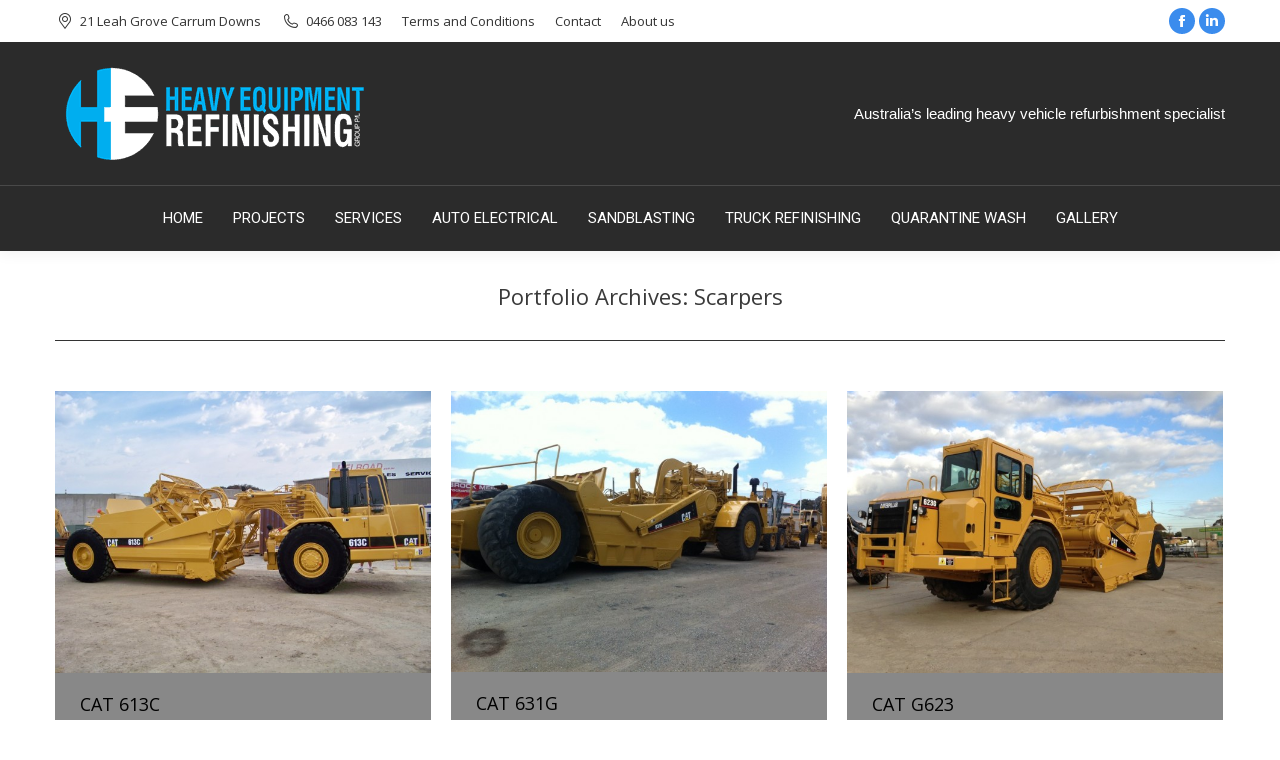

--- FILE ---
content_type: text/html; charset=UTF-8
request_url: https://www.herefinishing.com.au/project-category/scarpers/
body_size: 13313
content:
<!DOCTYPE html>
<!--[if !(IE 6) | !(IE 7) | !(IE 8)  ]><!--><html
lang=en-US class=no-js>
<!--<![endif]--><head><meta
charset="UTF-8"><meta
name="viewport" content="width=device-width, initial-scale=1, maximum-scale=1, user-scalable=0"><meta
name="theme-color" content="#3b8ced"><link
rel=profile href=https://gmpg.org/xfn/11><meta
name='robots' content='index, follow, max-image-preview:large, max-snippet:-1, max-video-preview:-1'><title>Scarpers Archives - Heavy Equipment Refinishing</title><link
rel=canonical href=https://www.herefinishing.com.au/project-category/scarpers/ ><meta
property="og:locale" content="en_US"><meta
property="og:type" content="article"><meta
property="og:title" content="Scarpers Archives - Heavy Equipment Refinishing"><meta
property="og:url" content="https://www.herefinishing.com.au/project-category/scarpers/"><meta
property="og:site_name" content="Heavy Equipment Refinishing"><meta
name="twitter:card" content="summary_large_image"> <script type=application/ld+json class=yoast-schema-graph>{"@context":"https://schema.org","@graph":[{"@type":"CollectionPage","@id":"https://www.herefinishing.com.au/project-category/scarpers/","url":"https://www.herefinishing.com.au/project-category/scarpers/","name":"Scarpers Archives - Heavy Equipment Refinishing","isPartOf":{"@id":"https://www.herefinishing.com.au/#website"},"primaryImageOfPage":{"@id":"https://www.herefinishing.com.au/project-category/scarpers/#primaryimage"},"image":{"@id":"https://www.herefinishing.com.au/project-category/scarpers/#primaryimage"},"thumbnailUrl":"https://www.herefinishing.com.au/wp-content/uploads/2014/06/006.jpg","breadcrumb":{"@id":"https://www.herefinishing.com.au/project-category/scarpers/#breadcrumb"},"inLanguage":"en-US"},{"@type":"ImageObject","inLanguage":"en-US","@id":"https://www.herefinishing.com.au/project-category/scarpers/#primaryimage","url":"https://www.herefinishing.com.au/wp-content/uploads/2014/06/006.jpg","contentUrl":"https://www.herefinishing.com.au/wp-content/uploads/2014/06/006.jpg","width":1024,"height":768},{"@type":"BreadcrumbList","@id":"https://www.herefinishing.com.au/project-category/scarpers/#breadcrumb","itemListElement":[{"@type":"ListItem","position":1,"name":"Home","item":"https://www.herefinishing.com.au/"},{"@type":"ListItem","position":2,"name":"Scarpers"}]},{"@type":"WebSite","@id":"https://www.herefinishing.com.au/#website","url":"https://www.herefinishing.com.au/","name":"Heavy Equipment Refinishing","description":"Specialising in all earthmoving equipment &amp; trucks","publisher":{"@id":"https://www.herefinishing.com.au/#organization"},"potentialAction":[{"@type":"SearchAction","target":{"@type":"EntryPoint","urlTemplate":"https://www.herefinishing.com.au/?s={search_term_string}"},"query-input":{"@type":"PropertyValueSpecification","valueRequired":true,"valueName":"search_term_string"}}],"inLanguage":"en-US"},{"@type":"Organization","@id":"https://www.herefinishing.com.au/#organization","name":"Heavy Equipment Refinishing Group Pty Ltd","url":"https://www.herefinishing.com.au/","logo":{"@type":"ImageObject","inLanguage":"en-US","@id":"https://www.herefinishing.com.au/#/schema/logo/image/","url":"https://www.herefinishing.com.au/wp-content/uploads/2014/06/HeavyEquipmentLands_PMSWhitewebfooter.png","contentUrl":"https://www.herefinishing.com.au/wp-content/uploads/2014/06/HeavyEquipmentLands_PMSWhitewebfooter.png","width":259,"height":80,"caption":"Heavy Equipment Refinishing Group Pty Ltd"},"image":{"@id":"https://www.herefinishing.com.au/#/schema/logo/image/"},"sameAs":["https://www.facebook.com/heavyequipmentrefinishing","http://au.linkedin.com/pub/dale-hocking/91/b5b/a93"]}]}</script> <link
rel=dns-prefetch href=//maps.googleapis.com><link
rel=dns-prefetch href=//fonts.googleapis.com><link
rel=alternate type=application/rss+xml title="Heavy Equipment Refinishing &raquo; Feed" href=https://www.herefinishing.com.au/feed/ ><link
rel=alternate type=application/rss+xml title="Heavy Equipment Refinishing &raquo; Comments Feed" href=https://www.herefinishing.com.au/comments/feed/ ><link
rel=alternate type=application/rss+xml title="Heavy Equipment Refinishing &raquo; Scarpers Portfolio Category Feed" href=https://www.herefinishing.com.au/project-category/scarpers/feed/ ><style id=wp-img-auto-sizes-contain-inline-css>img:is([sizes=auto i],[sizes^="auto," i]){contain-intrinsic-size:3000px 1500px}
/*# sourceURL=wp-img-auto-sizes-contain-inline-css */</style><style id=wp-emoji-styles-inline-css>img.wp-smiley, img.emoji {
		display: inline !important;
		border: none !important;
		box-shadow: none !important;
		height: 1em !important;
		width: 1em !important;
		margin: 0 0.07em !important;
		vertical-align: -0.1em !important;
		background: none !important;
		padding: 0 !important;
	}
/*# sourceURL=wp-emoji-styles-inline-css */</style><style id=wp-block-library-inline-css>/*<![CDATA[*/:root{--wp-block-synced-color:#7a00df;--wp-block-synced-color--rgb:122,0,223;--wp-bound-block-color:var(--wp-block-synced-color);--wp-editor-canvas-background:#ddd;--wp-admin-theme-color:#007cba;--wp-admin-theme-color--rgb:0,124,186;--wp-admin-theme-color-darker-10:#006ba1;--wp-admin-theme-color-darker-10--rgb:0,107,160.5;--wp-admin-theme-color-darker-20:#005a87;--wp-admin-theme-color-darker-20--rgb:0,90,135;--wp-admin-border-width-focus:2px}@media (min-resolution:192dpi){:root{--wp-admin-border-width-focus:1.5px}}.wp-element-button{cursor:pointer}:root .has-very-light-gray-background-color{background-color:#eee}:root .has-very-dark-gray-background-color{background-color:#313131}:root .has-very-light-gray-color{color:#eee}:root .has-very-dark-gray-color{color:#313131}:root .has-vivid-green-cyan-to-vivid-cyan-blue-gradient-background{background:linear-gradient(135deg,#00d084,#0693e3)}:root .has-purple-crush-gradient-background{background:linear-gradient(135deg,#34e2e4,#4721fb 50%,#ab1dfe)}:root .has-hazy-dawn-gradient-background{background:linear-gradient(135deg,#faaca8,#dad0ec)}:root .has-subdued-olive-gradient-background{background:linear-gradient(135deg,#fafae1,#67a671)}:root .has-atomic-cream-gradient-background{background:linear-gradient(135deg,#fdd79a,#004a59)}:root .has-nightshade-gradient-background{background:linear-gradient(135deg,#330968,#31cdcf)}:root .has-midnight-gradient-background{background:linear-gradient(135deg,#020381,#2874fc)}:root{--wp--preset--font-size--normal:16px;--wp--preset--font-size--huge:42px}.has-regular-font-size{font-size:1em}.has-larger-font-size{font-size:2.625em}.has-normal-font-size{font-size:var(--wp--preset--font-size--normal)}.has-huge-font-size{font-size:var(--wp--preset--font-size--huge)}.has-text-align-center{text-align:center}.has-text-align-left{text-align:left}.has-text-align-right{text-align:right}.has-fit-text{white-space:nowrap!important}#end-resizable-editor-section{display:none}.aligncenter{clear:both}.items-justified-left{justify-content:flex-start}.items-justified-center{justify-content:center}.items-justified-right{justify-content:flex-end}.items-justified-space-between{justify-content:space-between}.screen-reader-text{border:0;clip-path:inset(50%);height:1px;margin:-1px;overflow:hidden;padding:0;position:absolute;width:1px;word-wrap:normal!important}.screen-reader-text:focus{background-color:#ddd;clip-path:none;color:#444;display:block;font-size:1em;height:auto;left:5px;line-height:normal;padding:15px 23px 14px;text-decoration:none;top:5px;width:auto;z-index:100000}html :where(.has-border-color){border-style:solid}html :where([style*=border-top-color]){border-top-style:solid}html :where([style*=border-right-color]){border-right-style:solid}html :where([style*=border-bottom-color]){border-bottom-style:solid}html :where([style*=border-left-color]){border-left-style:solid}html :where([style*=border-width]){border-style:solid}html :where([style*=border-top-width]){border-top-style:solid}html :where([style*=border-right-width]){border-right-style:solid}html :where([style*=border-bottom-width]){border-bottom-style:solid}html :where([style*=border-left-width]){border-left-style:solid}html :where(img[class*=wp-image-]){height:auto;max-width:100%}:where(figure){margin:0 0 1em}html :where(.is-position-sticky){--wp-admin--admin-bar--position-offset:var(--wp-admin--admin-bar--height,0px)}@media screen and (max-width:600px){html :where(.is-position-sticky){--wp-admin--admin-bar--position-offset:0px}}

/*# sourceURL=wp-block-library-inline-css *//*]]>*/</style><style id=global-styles-inline-css>/*<![CDATA[*/:root{--wp--preset--aspect-ratio--square: 1;--wp--preset--aspect-ratio--4-3: 4/3;--wp--preset--aspect-ratio--3-4: 3/4;--wp--preset--aspect-ratio--3-2: 3/2;--wp--preset--aspect-ratio--2-3: 2/3;--wp--preset--aspect-ratio--16-9: 16/9;--wp--preset--aspect-ratio--9-16: 9/16;--wp--preset--color--black: #000000;--wp--preset--color--cyan-bluish-gray: #abb8c3;--wp--preset--color--white: #FFF;--wp--preset--color--pale-pink: #f78da7;--wp--preset--color--vivid-red: #cf2e2e;--wp--preset--color--luminous-vivid-orange: #ff6900;--wp--preset--color--luminous-vivid-amber: #fcb900;--wp--preset--color--light-green-cyan: #7bdcb5;--wp--preset--color--vivid-green-cyan: #00d084;--wp--preset--color--pale-cyan-blue: #8ed1fc;--wp--preset--color--vivid-cyan-blue: #0693e3;--wp--preset--color--vivid-purple: #9b51e0;--wp--preset--color--accent: #3b8ced;--wp--preset--color--dark-gray: #111;--wp--preset--color--light-gray: #767676;--wp--preset--gradient--vivid-cyan-blue-to-vivid-purple: linear-gradient(135deg,rgb(6,147,227) 0%,rgb(155,81,224) 100%);--wp--preset--gradient--light-green-cyan-to-vivid-green-cyan: linear-gradient(135deg,rgb(122,220,180) 0%,rgb(0,208,130) 100%);--wp--preset--gradient--luminous-vivid-amber-to-luminous-vivid-orange: linear-gradient(135deg,rgb(252,185,0) 0%,rgb(255,105,0) 100%);--wp--preset--gradient--luminous-vivid-orange-to-vivid-red: linear-gradient(135deg,rgb(255,105,0) 0%,rgb(207,46,46) 100%);--wp--preset--gradient--very-light-gray-to-cyan-bluish-gray: linear-gradient(135deg,rgb(238,238,238) 0%,rgb(169,184,195) 100%);--wp--preset--gradient--cool-to-warm-spectrum: linear-gradient(135deg,rgb(74,234,220) 0%,rgb(151,120,209) 20%,rgb(207,42,186) 40%,rgb(238,44,130) 60%,rgb(251,105,98) 80%,rgb(254,248,76) 100%);--wp--preset--gradient--blush-light-purple: linear-gradient(135deg,rgb(255,206,236) 0%,rgb(152,150,240) 100%);--wp--preset--gradient--blush-bordeaux: linear-gradient(135deg,rgb(254,205,165) 0%,rgb(254,45,45) 50%,rgb(107,0,62) 100%);--wp--preset--gradient--luminous-dusk: linear-gradient(135deg,rgb(255,203,112) 0%,rgb(199,81,192) 50%,rgb(65,88,208) 100%);--wp--preset--gradient--pale-ocean: linear-gradient(135deg,rgb(255,245,203) 0%,rgb(182,227,212) 50%,rgb(51,167,181) 100%);--wp--preset--gradient--electric-grass: linear-gradient(135deg,rgb(202,248,128) 0%,rgb(113,206,126) 100%);--wp--preset--gradient--midnight: linear-gradient(135deg,rgb(2,3,129) 0%,rgb(40,116,252) 100%);--wp--preset--font-size--small: 13px;--wp--preset--font-size--medium: 20px;--wp--preset--font-size--large: 36px;--wp--preset--font-size--x-large: 42px;--wp--preset--spacing--20: 0.44rem;--wp--preset--spacing--30: 0.67rem;--wp--preset--spacing--40: 1rem;--wp--preset--spacing--50: 1.5rem;--wp--preset--spacing--60: 2.25rem;--wp--preset--spacing--70: 3.38rem;--wp--preset--spacing--80: 5.06rem;--wp--preset--shadow--natural: 6px 6px 9px rgba(0, 0, 0, 0.2);--wp--preset--shadow--deep: 12px 12px 50px rgba(0, 0, 0, 0.4);--wp--preset--shadow--sharp: 6px 6px 0px rgba(0, 0, 0, 0.2);--wp--preset--shadow--outlined: 6px 6px 0px -3px rgb(255, 255, 255), 6px 6px rgb(0, 0, 0);--wp--preset--shadow--crisp: 6px 6px 0px rgb(0, 0, 0);}:where(.is-layout-flex){gap: 0.5em;}:where(.is-layout-grid){gap: 0.5em;}body .is-layout-flex{display: flex;}.is-layout-flex{flex-wrap: wrap;align-items: center;}.is-layout-flex > :is(*, div){margin: 0;}body .is-layout-grid{display: grid;}.is-layout-grid > :is(*, div){margin: 0;}:where(.wp-block-columns.is-layout-flex){gap: 2em;}:where(.wp-block-columns.is-layout-grid){gap: 2em;}:where(.wp-block-post-template.is-layout-flex){gap: 1.25em;}:where(.wp-block-post-template.is-layout-grid){gap: 1.25em;}.has-black-color{color: var(--wp--preset--color--black) !important;}.has-cyan-bluish-gray-color{color: var(--wp--preset--color--cyan-bluish-gray) !important;}.has-white-color{color: var(--wp--preset--color--white) !important;}.has-pale-pink-color{color: var(--wp--preset--color--pale-pink) !important;}.has-vivid-red-color{color: var(--wp--preset--color--vivid-red) !important;}.has-luminous-vivid-orange-color{color: var(--wp--preset--color--luminous-vivid-orange) !important;}.has-luminous-vivid-amber-color{color: var(--wp--preset--color--luminous-vivid-amber) !important;}.has-light-green-cyan-color{color: var(--wp--preset--color--light-green-cyan) !important;}.has-vivid-green-cyan-color{color: var(--wp--preset--color--vivid-green-cyan) !important;}.has-pale-cyan-blue-color{color: var(--wp--preset--color--pale-cyan-blue) !important;}.has-vivid-cyan-blue-color{color: var(--wp--preset--color--vivid-cyan-blue) !important;}.has-vivid-purple-color{color: var(--wp--preset--color--vivid-purple) !important;}.has-black-background-color{background-color: var(--wp--preset--color--black) !important;}.has-cyan-bluish-gray-background-color{background-color: var(--wp--preset--color--cyan-bluish-gray) !important;}.has-white-background-color{background-color: var(--wp--preset--color--white) !important;}.has-pale-pink-background-color{background-color: var(--wp--preset--color--pale-pink) !important;}.has-vivid-red-background-color{background-color: var(--wp--preset--color--vivid-red) !important;}.has-luminous-vivid-orange-background-color{background-color: var(--wp--preset--color--luminous-vivid-orange) !important;}.has-luminous-vivid-amber-background-color{background-color: var(--wp--preset--color--luminous-vivid-amber) !important;}.has-light-green-cyan-background-color{background-color: var(--wp--preset--color--light-green-cyan) !important;}.has-vivid-green-cyan-background-color{background-color: var(--wp--preset--color--vivid-green-cyan) !important;}.has-pale-cyan-blue-background-color{background-color: var(--wp--preset--color--pale-cyan-blue) !important;}.has-vivid-cyan-blue-background-color{background-color: var(--wp--preset--color--vivid-cyan-blue) !important;}.has-vivid-purple-background-color{background-color: var(--wp--preset--color--vivid-purple) !important;}.has-black-border-color{border-color: var(--wp--preset--color--black) !important;}.has-cyan-bluish-gray-border-color{border-color: var(--wp--preset--color--cyan-bluish-gray) !important;}.has-white-border-color{border-color: var(--wp--preset--color--white) !important;}.has-pale-pink-border-color{border-color: var(--wp--preset--color--pale-pink) !important;}.has-vivid-red-border-color{border-color: var(--wp--preset--color--vivid-red) !important;}.has-luminous-vivid-orange-border-color{border-color: var(--wp--preset--color--luminous-vivid-orange) !important;}.has-luminous-vivid-amber-border-color{border-color: var(--wp--preset--color--luminous-vivid-amber) !important;}.has-light-green-cyan-border-color{border-color: var(--wp--preset--color--light-green-cyan) !important;}.has-vivid-green-cyan-border-color{border-color: var(--wp--preset--color--vivid-green-cyan) !important;}.has-pale-cyan-blue-border-color{border-color: var(--wp--preset--color--pale-cyan-blue) !important;}.has-vivid-cyan-blue-border-color{border-color: var(--wp--preset--color--vivid-cyan-blue) !important;}.has-vivid-purple-border-color{border-color: var(--wp--preset--color--vivid-purple) !important;}.has-vivid-cyan-blue-to-vivid-purple-gradient-background{background: var(--wp--preset--gradient--vivid-cyan-blue-to-vivid-purple) !important;}.has-light-green-cyan-to-vivid-green-cyan-gradient-background{background: var(--wp--preset--gradient--light-green-cyan-to-vivid-green-cyan) !important;}.has-luminous-vivid-amber-to-luminous-vivid-orange-gradient-background{background: var(--wp--preset--gradient--luminous-vivid-amber-to-luminous-vivid-orange) !important;}.has-luminous-vivid-orange-to-vivid-red-gradient-background{background: var(--wp--preset--gradient--luminous-vivid-orange-to-vivid-red) !important;}.has-very-light-gray-to-cyan-bluish-gray-gradient-background{background: var(--wp--preset--gradient--very-light-gray-to-cyan-bluish-gray) !important;}.has-cool-to-warm-spectrum-gradient-background{background: var(--wp--preset--gradient--cool-to-warm-spectrum) !important;}.has-blush-light-purple-gradient-background{background: var(--wp--preset--gradient--blush-light-purple) !important;}.has-blush-bordeaux-gradient-background{background: var(--wp--preset--gradient--blush-bordeaux) !important;}.has-luminous-dusk-gradient-background{background: var(--wp--preset--gradient--luminous-dusk) !important;}.has-pale-ocean-gradient-background{background: var(--wp--preset--gradient--pale-ocean) !important;}.has-electric-grass-gradient-background{background: var(--wp--preset--gradient--electric-grass) !important;}.has-midnight-gradient-background{background: var(--wp--preset--gradient--midnight) !important;}.has-small-font-size{font-size: var(--wp--preset--font-size--small) !important;}.has-medium-font-size{font-size: var(--wp--preset--font-size--medium) !important;}.has-large-font-size{font-size: var(--wp--preset--font-size--large) !important;}.has-x-large-font-size{font-size: var(--wp--preset--font-size--x-large) !important;}
/*# sourceURL=global-styles-inline-css *//*]]>*/</style><style id=classic-theme-styles-inline-css>/*! This file is auto-generated */
.wp-block-button__link{color:#fff;background-color:#32373c;border-radius:9999px;box-shadow:none;text-decoration:none;padding:calc(.667em + 2px) calc(1.333em + 2px);font-size:1.125em}.wp-block-file__button{background:#32373c;color:#fff;text-decoration:none}
/*# sourceURL=/wp-includes/css/classic-themes.min.css */</style><link
rel=stylesheet id=contact-form-7-css href='https://www.herefinishing.com.au/wp-content/plugins/contact-form-7/includes/css/styles.css?ver=6.1.4' media=all><link
rel=stylesheet id=the7-font-css href='https://www.herefinishing.com.au/wp-content/themes/dt-the7/fonts/icomoon-the7-font/icomoon-the7-font.min.css?ver=14.0.1' media=all><link
rel=stylesheet id=the7-awesome-fonts-css href='https://www.herefinishing.com.au/wp-content/themes/dt-the7/fonts/FontAwesome/css/all.min.css?ver=14.0.1' media=all><link
rel=stylesheet id=the7-awesome-fonts-back-css href='https://www.herefinishing.com.au/wp-content/themes/dt-the7/fonts/FontAwesome/back-compat.min.css?ver=14.0.1' media=all><link
rel=stylesheet id=the7-Defaults-css href='https://www.herefinishing.com.au/wp-content/uploads/smile_fonts/Defaults/Defaults.css?ver=6.9' media=all><link
rel=stylesheet id=eeb-css-frontend-css href='https://www.herefinishing.com.au/wp-content/plugins/email-encoder-bundle/core/includes/assets/css/style.css?ver=251216-82522' media=all><link
rel=stylesheet id=dashicons-css href='https://www.herefinishing.com.au/wp-includes/css/dashicons.min.css?ver=6.9' media=all><link
rel=stylesheet id=js_composer_front-css href='https://www.herefinishing.com.au/wp-content/plugins/js_composer/assets/css/js_composer.min.css?ver=8.7.2' media=all><link
rel=stylesheet id=dt-web-fonts-css href='https://fonts.googleapis.com/css?family=Open+Sans:300,400,600,700%7CRoboto:400,600,700' media=all><link
rel=stylesheet id=dt-main-css href='https://www.herefinishing.com.au/wp-content/themes/dt-the7/css/main.min.css?ver=14.0.1' media=all><link
rel=stylesheet id=the7-custom-scrollbar-css href='https://www.herefinishing.com.au/wp-content/themes/dt-the7/lib/custom-scrollbar/custom-scrollbar.min.css?ver=14.0.1' media=all><link
rel=stylesheet id=the7-wpbakery-css href='https://www.herefinishing.com.au/wp-content/themes/dt-the7/css/wpbakery.min.css?ver=14.0.1' media=all><link
rel=stylesheet id=the7-core-css href='https://www.herefinishing.com.au/wp-content/plugins/dt-the7-core/assets/css/post-type.min.css?ver=2.7.12' media=all><link
rel=stylesheet id=the7-css-vars-css href='https://www.herefinishing.com.au/wp-content/uploads/the7-css/css-vars.css?ver=d5143ab983de' media=all><link
rel=stylesheet id=dt-custom-css href='https://www.herefinishing.com.au/wp-content/uploads/the7-css/custom.css?ver=d5143ab983de' media=all><link
rel=stylesheet id=dt-media-css href='https://www.herefinishing.com.au/wp-content/uploads/the7-css/media.css?ver=d5143ab983de' media=all><link
rel=stylesheet id=the7-mega-menu-css href='https://www.herefinishing.com.au/wp-content/uploads/the7-css/mega-menu.css?ver=d5143ab983de' media=all><link
rel=stylesheet id=the7-elements-albums-portfolio-css href='https://www.herefinishing.com.au/wp-content/uploads/the7-css/the7-elements-albums-portfolio.css?ver=d5143ab983de' media=all><link
rel=stylesheet id=the7-elements-css href='https://www.herefinishing.com.au/wp-content/uploads/the7-css/post-type-dynamic.css?ver=d5143ab983de' media=all><link
rel=stylesheet id=style-css href='https://www.herefinishing.com.au/wp-content/themes/dt-the7/style.css?ver=14.0.1' media=all><link
rel=stylesheet id=ultimate-vc-addons-style-min-css href='https://www.herefinishing.com.au/wp-content/plugins/Ultimate_VC_Addons/assets/min-css/ultimate.min.css?ver=3.21.2' media=all><link
rel=stylesheet id=ultimate-vc-addons-icons-css href='https://www.herefinishing.com.au/wp-content/plugins/Ultimate_VC_Addons/assets/css/icons.css?ver=3.21.2' media=all><link
rel=stylesheet id=ultimate-vc-addons-vidcons-css href='https://www.herefinishing.com.au/wp-content/plugins/Ultimate_VC_Addons/assets/fonts/vidcons.css?ver=3.21.2' media=all> <script src="https://www.herefinishing.com.au/wp-includes/js/jquery/jquery.min.js?ver=3.7.1" id=jquery-core-js></script> <script src="https://www.herefinishing.com.au/wp-includes/js/jquery/jquery-migrate.min.js?ver=3.4.1" id=jquery-migrate-js></script> <script src="//www.herefinishing.com.au/wp-content/plugins/revslider/sr6/assets/js/rbtools.min.js?ver=6.7.38" async id=tp-tools-js></script> <script src="//www.herefinishing.com.au/wp-content/plugins/revslider/sr6/assets/js/rs6.min.js?ver=6.7.38" async id=revmin-js></script> <script src="https://www.herefinishing.com.au/wp-content/plugins/email-encoder-bundle/core/includes/assets/js/custom.js?ver=251216-82522" id=eeb-js-frontend-js></script> <script id=dt-above-fold-js-extra>var dtLocal = {"themeUrl":"https://www.herefinishing.com.au/wp-content/themes/dt-the7","passText":"To view this protected post, enter the password below:","moreButtonText":{"loading":"Loading...","loadMore":"Load more"},"postID":"22583","ajaxurl":"https://www.herefinishing.com.au/wp-admin/admin-ajax.php","REST":{"baseUrl":"https://www.herefinishing.com.au/wp-json/the7/v1","endpoints":{"sendMail":"/send-mail"}},"contactMessages":{"required":"One or more fields have an error. Please check and try again.","terms":"Please accept the privacy policy.","fillTheCaptchaError":"Please, fill the captcha."},"captchaSiteKey":"","ajaxNonce":"9b0a4f24bb","pageData":{"type":"archive","template":"archive","layout":"masonry"},"themeSettings":{"smoothScroll":"on","lazyLoading":false,"desktopHeader":{"height":90},"ToggleCaptionEnabled":"disabled","ToggleCaption":"Navigation","floatingHeader":{"showAfter":240,"showMenu":true,"height":70,"logo":{"showLogo":true,"html":"\u003Cimg class=\" preload-me\" src=\"https://www.herefinishing.com.au/wp-content/uploads/2014/08/HE_Icon-Float.png\" srcset=\"https://www.herefinishing.com.au/wp-content/uploads/2014/08/HE_Icon-Float.png 75w, https://www.herefinishing.com.au/wp-content/uploads/2014/08/HE_Icon-Float.png 75w\" width=\"75\" height=\"75\"   sizes=\"75px\" alt=\"Heavy Equipment Refinishing\" /\u003E","url":"https://www.herefinishing.com.au/"}},"topLine":{"floatingTopLine":{"logo":{"showLogo":false,"html":""}}},"mobileHeader":{"firstSwitchPoint":750,"secondSwitchPoint":400,"firstSwitchPointHeight":60,"secondSwitchPointHeight":60,"mobileToggleCaptionEnabled":"disabled","mobileToggleCaption":"Menu"},"stickyMobileHeaderFirstSwitch":{"logo":{"html":"\u003Cimg class=\" preload-me\" src=\"https://www.herefinishing.com.au/wp-content/uploads/2018/01/HERlight-Mobile.png\" srcset=\"https://www.herefinishing.com.au/wp-content/uploads/2018/01/HERlight-Mobile.png 198w\" width=\"198\" height=\"70\"   sizes=\"198px\" alt=\"Heavy Equipment Refinishing\" /\u003E"}},"stickyMobileHeaderSecondSwitch":{"logo":{"html":"\u003Cimg class=\" preload-me\" src=\"https://www.herefinishing.com.au/wp-content/uploads/2018/01/HERlight-Mobile.png\" srcset=\"https://www.herefinishing.com.au/wp-content/uploads/2018/01/HERlight-Mobile.png 198w\" width=\"198\" height=\"70\"   sizes=\"198px\" alt=\"Heavy Equipment Refinishing\" /\u003E"}},"sidebar":{"switchPoint":970},"boxedWidth":"1280px"},"VCMobileScreenWidth":"768"};
var dtShare = {"shareButtonText":{"facebook":"Share on Facebook","twitter":"Share on X","pinterest":"Pin it","linkedin":"Share on Linkedin","whatsapp":"Share on Whatsapp"},"overlayOpacity":"85"};
//# sourceURL=dt-above-fold-js-extra</script> <script src="https://www.herefinishing.com.au/wp-content/themes/dt-the7/js/above-the-fold.min.js?ver=14.0.1" id=dt-above-fold-js></script> <script src="https://www.herefinishing.com.au/wp-content/plugins/Ultimate_VC_Addons/assets/min-js/modernizr-custom.min.js?ver=3.21.2" id=ultimate-vc-addons-modernizr-js></script> <script src="https://www.herefinishing.com.au/wp-content/plugins/Ultimate_VC_Addons/assets/min-js/jquery-ui.min.js?ver=3.21.2" id=jquery_ui-js></script> <script src=https://maps.googleapis.com/maps/api/js id=ultimate-vc-addons-googleapis-js></script> <script src="https://www.herefinishing.com.au/wp-includes/js/jquery/ui/core.min.js?ver=1.13.3" id=jquery-ui-core-js></script> <script src="https://www.herefinishing.com.au/wp-content/plugins/Ultimate_VC_Addons/assets/min-js/ultimate.min.js?ver=3.21.2" id=ultimate-vc-addons-script-js></script> <script src="https://www.herefinishing.com.au/wp-content/plugins/Ultimate_VC_Addons/assets/min-js/modal-all.min.js?ver=3.21.2" id=ultimate-vc-addons-modal-all-js></script> <script src="https://www.herefinishing.com.au/wp-content/plugins/Ultimate_VC_Addons/assets/min-js/jparallax.min.js?ver=3.21.2" id=ultimate-vc-addons-jquery.shake-js></script> <script src="https://www.herefinishing.com.au/wp-content/plugins/Ultimate_VC_Addons/assets/min-js/vhparallax.min.js?ver=3.21.2" id=ultimate-vc-addons-jquery.vhparallax-js></script> <script src="https://www.herefinishing.com.au/wp-content/plugins/Ultimate_VC_Addons/assets/min-js/ultimate_bg.min.js?ver=3.21.2" id=ultimate-vc-addons-row-bg-js></script> <script src="https://www.herefinishing.com.au/wp-content/plugins/Ultimate_VC_Addons/assets/min-js/mb-YTPlayer.min.js?ver=3.21.2" id=ultimate-vc-addons-jquery.ytplayer-js></script> <script></script><link
rel=https://api.w.org/ href=https://www.herefinishing.com.au/wp-json/ ><link
rel=alternate title=JSON type=application/json href=https://www.herefinishing.com.au/wp-json/wp/v2/dt_portfolio_category/96><link
rel=EditURI type=application/rsd+xml title=RSD href=https://www.herefinishing.com.au/xmlrpc.php?rsd><meta
name="generator" content="WordPress 6.9"><meta
name="generator" content="Powered by WPBakery Page Builder - drag and drop page builder for WordPress."><meta
name="generator" content="Powered by Slider Revolution 6.7.38 - responsive, Mobile-Friendly Slider Plugin for WordPress with comfortable drag and drop interface."><link
rel=icon href=https://www.herefinishing.com.au/wp-content/uploads/2014/06/HE_Icon_16x16WhiteBG.png type=image/png sizes=16x16><link
rel=icon href=https://www.herefinishing.com.au/wp-content/uploads/2014/06/HE_Icon_32x32WhiteBG.png type=image/png sizes=32x32><script>function setREVStartSize(e){
			//window.requestAnimationFrame(function() {
				window.RSIW = window.RSIW===undefined ? window.innerWidth : window.RSIW;
				window.RSIH = window.RSIH===undefined ? window.innerHeight : window.RSIH;
				try {
					var pw = document.getElementById(e.c).parentNode.offsetWidth,
						newh;
					pw = pw===0 || isNaN(pw) || (e.l=="fullwidth" || e.layout=="fullwidth") ? window.RSIW : pw;
					e.tabw = e.tabw===undefined ? 0 : parseInt(e.tabw);
					e.thumbw = e.thumbw===undefined ? 0 : parseInt(e.thumbw);
					e.tabh = e.tabh===undefined ? 0 : parseInt(e.tabh);
					e.thumbh = e.thumbh===undefined ? 0 : parseInt(e.thumbh);
					e.tabhide = e.tabhide===undefined ? 0 : parseInt(e.tabhide);
					e.thumbhide = e.thumbhide===undefined ? 0 : parseInt(e.thumbhide);
					e.mh = e.mh===undefined || e.mh=="" || e.mh==="auto" ? 0 : parseInt(e.mh,0);
					if(e.layout==="fullscreen" || e.l==="fullscreen")
						newh = Math.max(e.mh,window.RSIH);
					else{
						e.gw = Array.isArray(e.gw) ? e.gw : [e.gw];
						for (var i in e.rl) if (e.gw[i]===undefined || e.gw[i]===0) e.gw[i] = e.gw[i-1];
						e.gh = e.el===undefined || e.el==="" || (Array.isArray(e.el) && e.el.length==0)? e.gh : e.el;
						e.gh = Array.isArray(e.gh) ? e.gh : [e.gh];
						for (var i in e.rl) if (e.gh[i]===undefined || e.gh[i]===0) e.gh[i] = e.gh[i-1];
											
						var nl = new Array(e.rl.length),
							ix = 0,
							sl;
						e.tabw = e.tabhide>=pw ? 0 : e.tabw;
						e.thumbw = e.thumbhide>=pw ? 0 : e.thumbw;
						e.tabh = e.tabhide>=pw ? 0 : e.tabh;
						e.thumbh = e.thumbhide>=pw ? 0 : e.thumbh;
						for (var i in e.rl) nl[i] = e.rl[i]<window.RSIW ? 0 : e.rl[i];
						sl = nl[0];
						for (var i in nl) if (sl>nl[i] && nl[i]>0) { sl = nl[i]; ix=i;}
						var m = pw>(e.gw[ix]+e.tabw+e.thumbw) ? 1 : (pw-(e.tabw+e.thumbw)) / (e.gw[ix]);
						newh =  (e.gh[ix] * m) + (e.tabh + e.thumbh);
					}
					var el = document.getElementById(e.c);
					if (el!==null && el) el.style.height = newh+"px";
					el = document.getElementById(e.c+"_wrapper");
					if (el!==null && el) {
						el.style.height = newh+"px";
						el.style.display = "block";
					}
				} catch(e){
					console.log("Failure at Presize of Slider:" + e)
				}
			//});
		  };</script> <noscript><style>.wpb_animate_when_almost_visible { opacity: 1; }</style></noscript><script>(function(i,s,o,g,r,a,m){i['GoogleAnalyticsObject']=r;i[r]=i[r]||function(){
  (i[r].q=i[r].q||[]).push(arguments)},i[r].l=1*new Date();a=s.createElement(o),
  m=s.getElementsByTagName(o)[0];a.async=1;a.src=g;m.parentNode.insertBefore(a,m)
  })(window,document,'script','//www.google-analytics.com/analytics.js','ga');

  ga('create', 'UA-59776260-1', 'auto');
  ga('send', 'pageview');</script><link
rel=stylesheet id=the7-stripes-css href='https://www.herefinishing.com.au/wp-content/uploads/the7-css/legacy/stripes.css?ver=d5143ab983de' media=all><link
rel=stylesheet id=rs-plugin-settings-css href='//www.herefinishing.com.au/wp-content/plugins/revslider/sr6/assets/css/rs6.css?ver=6.7.38' media=all><style id=rs-plugin-settings-inline-css>.tp-caption a{color:#ff7302;text-shadow:none;-webkit-transition:all 0.2s ease-out;-moz-transition:all 0.2s ease-out;-o-transition:all 0.2s ease-out;-ms-transition:all 0.2s ease-out}.tp-caption a:hover{color:#ffa902}.largeredbtn{font-family:"Raleway",sans-serif;font-weight:900;font-size:16px;line-height:60px;color:#fff !important;text-decoration:none;padding-left:40px;padding-right:80px;padding-top:22px;padding-bottom:22px;background:rgb(234,91,31); background:-moz-linear-gradient(top,rgba(234,91,31,1) 0%,rgba(227,58,12,1) 100%); background:-webkit-gradient(linear,left top,left bottom,color-stop(0%,rgba(234,91,31,1)),color-stop(100%,rgba(227,58,12,1))); background:-webkit-linear-gradient(top,rgba(234,91,31,1) 0%,rgba(227,58,12,1) 100%); background:-o-linear-gradient(top,rgba(234,91,31,1) 0%,rgba(227,58,12,1) 100%); background:-ms-linear-gradient(top,rgba(234,91,31,1) 0%,rgba(227,58,12,1) 100%); background:linear-gradient(to bottom,rgba(234,91,31,1) 0%,rgba(227,58,12,1) 100%); filter:progid:DXImageTransform.Microsoft.gradient( startColorstr='#ea5b1f',endColorstr='#e33a0c',GradientType=0 )}.largeredbtn:hover{background:rgb(227,58,12); background:-moz-linear-gradient(top,rgba(227,58,12,1) 0%,rgba(234,91,31,1) 100%); background:-webkit-gradient(linear,left top,left bottom,color-stop(0%,rgba(227,58,12,1)),color-stop(100%,rgba(234,91,31,1))); background:-webkit-linear-gradient(top,rgba(227,58,12,1) 0%,rgba(234,91,31,1) 100%); background:-o-linear-gradient(top,rgba(227,58,12,1) 0%,rgba(234,91,31,1) 100%); background:-ms-linear-gradient(top,rgba(227,58,12,1) 0%,rgba(234,91,31,1) 100%); background:linear-gradient(to bottom,rgba(227,58,12,1) 0%,rgba(234,91,31,1) 100%); filter:progid:DXImageTransform.Microsoft.gradient( startColorstr='#e33a0c',endColorstr='#ea5b1f',GradientType=0 )}.fullrounded img{-webkit-border-radius:400px;-moz-border-radius:400px;border-radius:400px}
/*# sourceURL=rs-plugin-settings-inline-css */</style></head><body
data-rsssl=1 id=the7-body class="archive tax-dt_portfolio_category term-scarpers term-96 wp-embed-responsive wp-theme-dt-the7 the7-core-ver-2.7.12 layout-masonry description-under-image dt-responsive-on right-mobile-menu-close-icon ouside-menu-close-icon mobile-hamburger-close-bg-enable mobile-hamburger-close-bg-hover-enable  fade-medium-mobile-menu-close-icon fade-small-menu-close-icon srcset-enabled btn-flat custom-btn-color custom-btn-hover-color phantom-slide phantom-shadow-decoration phantom-custom-logo-on floating-mobile-menu-icon top-header first-switch-logo-center first-switch-menu-left second-switch-logo-center second-switch-menu-left layzr-loading-on popup-message-style the7-ver-14.0.1 dt-fa-compatibility wpb-js-composer js-comp-ver-8.7.2 vc_responsive"><div
id=page >
<a
class="skip-link screen-reader-text" href=#content>Skip to content</a><div
class="masthead classic-header center full-width-line widgets surround shadow-decoration shadow-mobile-header-decoration small-mobile-menu-icon mobile-menu-icon-bg-on mobile-menu-icon-hover-bg-on dt-parent-menu-clickable show-sub-menu-on-hover show-device-logo show-mobile-logo" ><div
class="top-bar line-content top-bar-line-hide"><div
class=top-bar-bg ></div><div
class="left-widgets mini-widgets"><span
class="mini-contacts address show-on-desktop near-logo-first-switch in-menu-second-switch"><i
class="fa-fw the7-mw-icon-address"></i>21 Leah Grove Carrum Downs </span><span
class="mini-contacts phone show-on-desktop near-logo-first-switch in-menu-second-switch"><i
class="fa-fw the7-mw-icon-phone"></i>0466 083 143</span><div
class="mini-nav show-on-desktop hide-on-first-switch hide-on-second-switch list-type-menu select-type-menu-first-switch select-type-menu-second-switch"><ul
id=top-menu><li
class="menu-item menu-item-type-post_type menu-item-object-page menu-item-23796 first depth-0"><a
href=https://www.herefinishing.com.au/terms-conditions/ data-level=1><span
class=menu-item-text><span
class=menu-text>Terms and Conditions</span></span></a></li> <li
class="menu-item menu-item-type-post_type menu-item-object-page menu-item-24343 depth-0"><a
href=https://www.herefinishing.com.au/contact/ data-level=1><span
class=menu-item-text><span
class=menu-text>Contact</span></span></a></li> <li
class="menu-item menu-item-type-post_type menu-item-object-page menu-item-24359 last depth-0"><a
href=https://www.herefinishing.com.au/about-us/ data-level=1><span
class=menu-item-text><span
class=menu-text>About us</span></span></a></li></ul><div
class=menu-select><span
class=customSelect1><span
class=customSelectInner><i
class=" the7-mw-icon-dropdown-menu-bold"></i>Top</span></span></div></div></div><div
class="right-widgets mini-widgets"><div
class="soc-ico show-on-desktop near-logo-first-switch in-menu-second-switch accent-bg disabled-border border-off hover-disabled-bg hover-custom-border hover-border-on"><a
title="Facebook page opens in new window" href=https://www.facebook.com/heavyequipmentrefinishing target=_blank class=facebook><span
class=soc-font-icon></span><span
class=screen-reader-text>Facebook page opens in new window</span></a><a
title="Linkedin page opens in new window" href=au.linkedin.com/pub/dale-hocking/91/b5b/a93 target=_blank class=linkedin><span
class=soc-font-icon></span><span
class=screen-reader-text>Linkedin page opens in new window</span></a></div></div></div><header
class=header-bar role=banner><div
class=branding><div
id=site-title class=assistive-text>Heavy Equipment Refinishing</div><div
id=site-description class=assistive-text>Specialising in all earthmoving equipment &amp; trucks</div>
<a
class href=https://www.herefinishing.com.au/ ><img
class=" preload-me" src=https://www.herefinishing.com.au/wp-content/uploads/2018/01/HERlight-main.png srcset="https://www.herefinishing.com.au/wp-content/uploads/2018/01/HERlight-main.png 319w" width=319 height=113   sizes=319px alt="Heavy Equipment Refinishing"><img
class="mobile-logo preload-me" src=https://www.herefinishing.com.au/wp-content/uploads/2018/01/HERlight-Mobile.png srcset="https://www.herefinishing.com.au/wp-content/uploads/2018/01/HERlight-Mobile.png 198w" width=198 height=70   sizes=198px alt="Heavy Equipment Refinishing"></a><div
class=mini-widgets></div><div
class=mini-widgets><div
class="text-area show-on-desktop hide-on-first-switch hide-on-second-switch"><p>Australia’s leading heavy vehicle refurbishment specialist</p></div></div></div><nav
class=navigation><ul
id=primary-menu class="main-nav underline-decoration from-centre-line outside-item-remove-margin"><li
class="menu-item menu-item-type-post_type menu-item-object-page menu-item-home menu-item-22771 first depth-0"><a
href=https://www.herefinishing.com.au/ data-level=1><span
class=menu-item-text><span
class=menu-text>HOME</span></span></a></li> <li
class="menu-item menu-item-type-post_type menu-item-object-page menu-item-22772 depth-0"><a
href=https://www.herefinishing.com.au/portfolio-her/ title='Check out our work' data-level=1><span
class=menu-item-text><span
class=menu-text>PROJECTS</span></span></a></li> <li
class="menu-item menu-item-type-post_type menu-item-object-page menu-item-24342 depth-0"><a
href=https://www.herefinishing.com.au/services/ data-level=1><span
class=menu-item-text><span
class=menu-text>Services</span></span></a></li> <li
class="menu-item menu-item-type-post_type menu-item-object-page menu-item-24111 depth-0"><a
href=https://www.herefinishing.com.au/auto-electrical-frankston/ data-level=1><span
class=menu-item-text><span
class=menu-text>Auto Electrical</span></span></a></li> <li
class="menu-item menu-item-type-post_type menu-item-object-page menu-item-24113 depth-0"><a
href=https://www.herefinishing.com.au/sandblasting-frankston/ data-level=1><span
class=menu-item-text><span
class=menu-text>Sandblasting</span></span></a></li> <li
class="menu-item menu-item-type-post_type menu-item-object-page menu-item-24112 depth-0"><a
href=https://www.herefinishing.com.au/truck-refinishers/ data-level=1><span
class=menu-item-text><span
class=menu-text>Truck Refinishing</span></span></a></li> <li
class="menu-item menu-item-type-post_type menu-item-object-page menu-item-24114 depth-0"><a
href=https://www.herefinishing.com.au/quarantine-wash-bay/ data-level=1><span
class=menu-item-text><span
class=menu-text>Quarantine Wash</span></span></a></li> <li
class="menu-item menu-item-type-post_type menu-item-object-page menu-item-23252 last depth-0"><a
href=https://www.herefinishing.com.au/gallery/ title='See more of our work' data-level=1><span
class=menu-item-text><span
class=menu-text>GALLERY</span></span></a></li></ul></nav></header></div><div
role=navigation aria-label="Main Menu" class="dt-mobile-header mobile-menu-show-divider"><div
class=dt-close-mobile-menu-icon aria-label=Close role=button tabindex=0><div
class=close-line-wrap><span
class=close-line></span><span
class=close-line></span><span
class=close-line></span></div></div><ul
id=mobile-menu class=mobile-main-nav>
<li
class="menu-item menu-item-type-post_type menu-item-object-page menu-item-home menu-item-22771 first depth-0"><a
href=https://www.herefinishing.com.au/ data-level=1><span
class=menu-item-text><span
class=menu-text>HOME</span></span></a></li> <li
class="menu-item menu-item-type-post_type menu-item-object-page menu-item-22772 depth-0"><a
href=https://www.herefinishing.com.au/portfolio-her/ title='Check out our work' data-level=1><span
class=menu-item-text><span
class=menu-text>PROJECTS</span></span></a></li> <li
class="menu-item menu-item-type-post_type menu-item-object-page menu-item-24342 depth-0"><a
href=https://www.herefinishing.com.au/services/ data-level=1><span
class=menu-item-text><span
class=menu-text>Services</span></span></a></li> <li
class="menu-item menu-item-type-post_type menu-item-object-page menu-item-24111 depth-0"><a
href=https://www.herefinishing.com.au/auto-electrical-frankston/ data-level=1><span
class=menu-item-text><span
class=menu-text>Auto Electrical</span></span></a></li> <li
class="menu-item menu-item-type-post_type menu-item-object-page menu-item-24113 depth-0"><a
href=https://www.herefinishing.com.au/sandblasting-frankston/ data-level=1><span
class=menu-item-text><span
class=menu-text>Sandblasting</span></span></a></li> <li
class="menu-item menu-item-type-post_type menu-item-object-page menu-item-24112 depth-0"><a
href=https://www.herefinishing.com.au/truck-refinishers/ data-level=1><span
class=menu-item-text><span
class=menu-text>Truck Refinishing</span></span></a></li> <li
class="menu-item menu-item-type-post_type menu-item-object-page menu-item-24114 depth-0"><a
href=https://www.herefinishing.com.au/quarantine-wash-bay/ data-level=1><span
class=menu-item-text><span
class=menu-text>Quarantine Wash</span></span></a></li> <li
class="menu-item menu-item-type-post_type menu-item-object-page menu-item-23252 last depth-0"><a
href=https://www.herefinishing.com.au/gallery/ title='See more of our work' data-level=1><span
class=menu-item-text><span
class=menu-text>GALLERY</span></span></a></li></ul><div
class=mobile-mini-widgets-in-menu></div></div><div
class="page-title title-center breadcrumbs-off page-title-responsive-enabled"><div
class=wf-wrap><div
class="page-title-head hgroup"><h1 >Portfolio Archives: <span>Scarpers</span></h1></div></div></div><div
id=main class="sidebar-none sidebar-divider-vertical"><div
class=main-gradient></div><div
class=wf-wrap><div
class=wf-container-main><div
id=content class=content role=main><div
class="wf-container loading-effect-fade-in iso-container bg-under-post description-under-image content-align-left" data-padding=10px data-cur-page=1 data-width=320px data-columns=3><div
class="wf-cell iso-item" data-post-id=22583 data-date=2014-06-23T16:09:41+10:00 data-name="CAT 613C"><article
class="post post-22583 dt_portfolio type-dt_portfolio status-publish has-post-thumbnail hentry dt_portfolio_category-scarpers dt_portfolio_category-96 bg-on fullwidth-img"><div
class=project-list-media><figure
class="buttons-on-img ">
<a
href=https://www.herefinishing.com.au/project/cat-613c/ class="alignnone rollover layzr-bg" title=006  aria-label="Post image"><img
class="preload-me iso-lazy-load aspect" src=data:image/svg+xml,%3Csvg%20xmlns%3D&#39;http%3A%2F%2Fwww.w3.org%2F2000%2Fsvg&#39;%20viewBox%3D&#39;0%200%20625%20469&#39;%2F%3E data-src=https://www.herefinishing.com.au/wp-content/uploads/2014/06/006-625x469.jpg data-srcset="https://www.herefinishing.com.au/wp-content/uploads/2014/06/006-625x469.jpg 625w, https://www.herefinishing.com.au/wp-content/uploads/2014/06/006.jpg 1023w" loading=eager style="--ratio: 625 / 469" sizes="(max-width: 625px) 100vw, 625px" alt width=625 height=469></a><figcaption
class=rollover-content><div
class=links-container><a
href=https://www.herefinishing.com.au/wp-content/uploads/2014/06/006.jpg class="project-zoom dt-pswp-item dt-single-pswp-popup" title=006 data-dt-img-description data-large_image_width=1024 data-large_image_height=768 aria-label="Portfolio zoom icon">Zoom</a><a
href=https://www.herefinishing.com.au/project/cat-613c/ class=project-details>Details</a></div></figcaption></figure></div><div
class=project-list-content><h3 class="entry-title"><a
href=https://www.herefinishing.com.au/project/cat-613c/ title="CAT 613C" rel=bookmark>CAT 613C</a></h3><div
class="entry-meta portfolio-categories"><span
class=category-link><a
href=https://www.herefinishing.com.au/project-category/scarpers/ >Scarpers</a></span><a
class="author vcard" href=https://www.herefinishing.com.au/author/dne9nx/ title="View all posts by Heavy Equipment Refinishing" rel=author>By <span
class=fn>Heavy Equipment Refinishing</span></a><a
href=javascript:void(0); title="4:09 pm" class=data-link rel=bookmark><time
class="entry-date updated" datetime=2014-06-23T16:09:41+10:00>23/06/2014</time></a></div><p>Client: Awesome Company ltd. Task: Sand Blast, Paint, Decals</p></div></article></div><div
class="wf-cell iso-item" data-post-id=18386 data-date=2013-12-09T14:00:11+11:00 data-name="CAT 631G"><article
class="post post-18386 dt_portfolio type-dt_portfolio status-publish has-post-thumbnail hentry dt_portfolio_category-scarpers dt_portfolio_category-96 bg-on fullwidth-img"><div
class=project-list-media><figure
class="buttons-on-img ">
<a
href=https://www.herefinishing.com.au/project/cat-631g/ class="alignnone rollover layzr-bg" title=631G  aria-label="Post image"><img
class="preload-me iso-lazy-load aspect" src=data:image/svg+xml,%3Csvg%20xmlns%3D&#39;http%3A%2F%2Fwww.w3.org%2F2000%2Fsvg&#39;%20viewBox%3D&#39;0%200%20625%20467&#39;%2F%3E data-src=https://www.herefinishing.com.au/wp-content/uploads/2013/12/631G-625x467.jpg data-srcset="https://www.herefinishing.com.au/wp-content/uploads/2013/12/631G-625x467.jpg 625w, https://www.herefinishing.com.au/wp-content/uploads/2013/12/631G.jpg 1027w" loading=eager style="--ratio: 625 / 467" sizes="(max-width: 625px) 100vw, 625px" alt width=625 height=467></a><figcaption
class=rollover-content><div
class=links-container><a
href=https://www.herefinishing.com.au/wp-content/uploads/2013/12/631G.jpg class="project-zoom dt-pswp-item dt-single-pswp-popup" title=631G data-dt-img-description data-large_image_width=1028 data-large_image_height=768 aria-label="Portfolio zoom icon">Zoom</a><a
href=https://www.herefinishing.com.au/project/cat-631g/ class=project-details>Details</a></div></figcaption></figure></div><div
class=project-list-content><h3 class="entry-title"><a
href=https://www.herefinishing.com.au/project/cat-631g/ title="CAT 631G" rel=bookmark>CAT 631G</a></h3><div
class="entry-meta portfolio-categories"><span
class=category-link><a
href=https://www.herefinishing.com.au/project-category/scarpers/ >Scarpers</a></span><a
class="author vcard" href=https://www.herefinishing.com.au/author/dne9nx/ title="View all posts by Heavy Equipment Refinishing" rel=author>By <span
class=fn>Heavy Equipment Refinishing</span></a><a
href=javascript:void(0); title="2:00 pm" class=data-link rel=bookmark><time
class="entry-date updated" datetime=2013-12-09T14:00:11+11:00>09/12/2013</time></a></div></div></article></div><div
class="wf-cell iso-item" data-post-id=23054 data-date=2013-10-20T09:57:10+11:00 data-name="CAT G623"><article
class="post post-23054 dt_portfolio type-dt_portfolio status-publish has-post-thumbnail hentry dt_portfolio_category-scarpers dt_portfolio_category-96 bg-on fullwidth-img"><div
class=project-list-media><figure
class="buttons-on-img ">
<a
href=https://www.herefinishing.com.au/project/cat-g623/ class="alignnone rollover layzr-bg" title=6  aria-label="Post image"><img
class="preload-me iso-lazy-load aspect" src=data:image/svg+xml,%3Csvg%20xmlns%3D&#39;http%3A%2F%2Fwww.w3.org%2F2000%2Fsvg&#39;%20viewBox%3D&#39;0%200%20625%20469&#39;%2F%3E data-src=https://www.herefinishing.com.au/wp-content/uploads/2014/07/6-625x469.jpg data-srcset="https://www.herefinishing.com.au/wp-content/uploads/2014/07/6-625x469.jpg 625w, https://www.herefinishing.com.au/wp-content/uploads/2014/07/6.jpg 1023w" loading=eager style="--ratio: 625 / 469" sizes="(max-width: 625px) 100vw, 625px" alt width=625 height=469></a><figcaption
class=rollover-content><div
class=links-container><a
href=https://www.herefinishing.com.au/wp-content/uploads/2014/07/6.jpg class="project-zoom dt-pswp-item dt-single-pswp-popup" title=6 data-dt-img-description data-large_image_width=1024 data-large_image_height=768 aria-label="Portfolio zoom icon">Zoom</a><a
href=https://www.herefinishing.com.au/project/cat-g623/ class=project-details>Details</a></div></figcaption></figure></div><div
class=project-list-content><h3 class="entry-title"><a
href=https://www.herefinishing.com.au/project/cat-g623/ title="CAT G623" rel=bookmark>CAT G623</a></h3><div
class="entry-meta portfolio-categories"><span
class=category-link><a
href=https://www.herefinishing.com.au/project-category/scarpers/ >Scarpers</a></span><a
class="author vcard" href=https://www.herefinishing.com.au/author/dne9nx/ title="View all posts by Heavy Equipment Refinishing" rel=author>By <span
class=fn>Heavy Equipment Refinishing</span></a><a
href=javascript:void(0); title="9:57 am" class=data-link rel=bookmark><time
class="entry-date updated" datetime=2013-10-20T09:57:10+11:00>20/10/2013</time></a><a
href=https://www.herefinishing.com.au/project/cat-g623/#respond class=comment-link >Leave a comment</a></div></div></article></div></div></div></div></div></div><footer
id=footer class="footer solid-bg"  role=contentinfo><div
id=bottom-bar class="solid-bg logo-left"><div
class=wf-wrap><div
class=wf-container-bottom><div
id=branding-bottom><a
class href=https://www.herefinishing.com.au/ ><img
class=" preload-me" src=https://www.herefinishing.com.au/wp-content/uploads/2018/01/HERDark-Footer.png srcset="https://www.herefinishing.com.au/wp-content/uploads/2018/01/HERDark-Footer.png 283w" width=283 height=101   sizes=283px alt="Heavy Equipment Refinishing"></a></div><div
class=wf-float-left>© Copyright - Heavy Equipment Refinishing Group P/L 2026</div><div
class=wf-float-right><div
class=mini-nav><ul
id=bottom-menu><li
class="menu-item menu-item-type-post_type menu-item-object-page menu-item-24344 first depth-0"><a
href=https://www.herefinishing.com.au/terms-conditions/ data-level=1><span
class=menu-item-text><span
class=menu-text>Terms and Conditions</span></span></a></li> <li
class="menu-item menu-item-type-post_type menu-item-object-page menu-item-24345 depth-0"><a
href=https://www.herefinishing.com.au/contact/ data-level=1><span
class=menu-item-text><span
class=menu-text>Contact</span></span></a></li> <li
class="menu-item menu-item-type-post_type menu-item-object-page menu-item-24358 last depth-0"><a
href=https://www.herefinishing.com.au/about-us/ data-level=1><span
class=menu-item-text><span
class=menu-text>About us</span></span></a></li></ul><div
class=menu-select><span
class=customSelect1><span
class=customSelectInner>Bottom</span></span></div></div></div></div></div></div></footer><a
href=# class=scroll-top><svg
version=1.1 xmlns=http://www.w3.org/2000/svg xmlns:xlink=http://www.w3.org/1999/xlink x=0px y=0px
viewBox="0 0 16 16" style="enable-background:new 0 0 16 16;" xml:space=preserve>
<path
d="M11.7,6.3l-3-3C8.5,3.1,8.3,3,8,3c0,0,0,0,0,0C7.7,3,7.5,3.1,7.3,3.3l-3,3c-0.4,0.4-0.4,1,0,1.4c0.4,0.4,1,0.4,1.4,0L7,6.4
V12c0,0.6,0.4,1,1,1s1-0.4,1-1V6.4l1.3,1.3c0.4,0.4,1,0.4,1.4,0C11.9,7.5,12,7.3,12,7S11.9,6.5,11.7,6.3z"/>
</svg><span
class=screen-reader-text>Go to Top</span></a></div> <script>window.RS_MODULES = window.RS_MODULES || {};
			window.RS_MODULES.modules = window.RS_MODULES.modules || {};
			window.RS_MODULES.waiting = window.RS_MODULES.waiting || [];
			window.RS_MODULES.defered = false;
			window.RS_MODULES.moduleWaiting = window.RS_MODULES.moduleWaiting || {};
			window.RS_MODULES.type = 'compiled';</script> <script type=speculationrules>{"prefetch":[{"source":"document","where":{"and":[{"href_matches":"/*"},{"not":{"href_matches":["/wp-*.php","/wp-admin/*","/wp-content/uploads/*","/wp-content/*","/wp-content/plugins/*","/wp-content/themes/dt-the7/*","/*\\?(.+)"]}},{"not":{"selector_matches":"a[rel~=\"nofollow\"]"}},{"not":{"selector_matches":".no-prefetch, .no-prefetch a"}}]},"eagerness":"conservative"}]}</script> <script type=text/html id=wpb-modifications>window.wpbCustomElement = 1;</script><script src="https://www.herefinishing.com.au/wp-content/themes/dt-the7/js/main.min.js?ver=14.0.1" id=dt-main-js></script> <script src="https://www.herefinishing.com.au/wp-includes/js/dist/hooks.min.js?ver=dd5603f07f9220ed27f1" id=wp-hooks-js></script> <script src="https://www.herefinishing.com.au/wp-includes/js/dist/i18n.min.js?ver=c26c3dc7bed366793375" id=wp-i18n-js></script> <script id=wp-i18n-js-after>wp.i18n.setLocaleData( { 'text direction\u0004ltr': [ 'ltr' ] } );
//# sourceURL=wp-i18n-js-after</script> <script src="https://www.herefinishing.com.au/wp-content/plugins/contact-form-7/includes/swv/js/index.js?ver=6.1.4" id=swv-js></script> <script id=contact-form-7-js-before>var wpcf7 = {
    "api": {
        "root": "https:\/\/www.herefinishing.com.au\/wp-json\/",
        "namespace": "contact-form-7\/v1"
    },
    "cached": 1
};
//# sourceURL=contact-form-7-js-before</script> <script src="https://www.herefinishing.com.au/wp-content/plugins/contact-form-7/includes/js/index.js?ver=6.1.4" id=contact-form-7-js></script> <script id=eeb-js-ajax-ef-js-extra>var eeb_ef = {"ajaxurl":"https://www.herefinishing.com.au/wp-admin/admin-ajax.php","security":"15558e6cfb"};
//# sourceURL=eeb-js-ajax-ef-js-extra</script> <script src="https://www.herefinishing.com.au/wp-content/plugins/email-encoder-bundle/core/includes/assets/js/encoder-form.js?ver=251216-82522" id=eeb-js-ajax-ef-js></script> <script src="https://www.herefinishing.com.au/wp-content/themes/dt-the7/js/legacy.min.js?ver=14.0.1" id=dt-legacy-js></script> <script src="https://www.herefinishing.com.au/wp-content/themes/dt-the7/lib/jquery-mousewheel/jquery-mousewheel.min.js?ver=14.0.1" id=jquery-mousewheel-js></script> <script src="https://www.herefinishing.com.au/wp-content/themes/dt-the7/lib/custom-scrollbar/custom-scrollbar.min.js?ver=14.0.1" id=the7-custom-scrollbar-js></script> <script src="https://www.herefinishing.com.au/wp-content/plugins/dt-the7-core/assets/js/post-type.min.js?ver=2.7.12" id=the7-core-js></script> <script src="https://www.herefinishing.com.au/wp-includes/js/imagesloaded.min.js?ver=5.0.0" id=imagesloaded-js></script> <script src="https://www.herefinishing.com.au/wp-includes/js/masonry.min.js?ver=4.2.2" id=masonry-js></script> <script src="https://www.herefinishing.com.au/wp-includes/js/jquery/ui/mouse.min.js?ver=1.13.3" id=jquery-ui-mouse-js></script> <script src="https://www.herefinishing.com.au/wp-includes/js/jquery/ui/slider.min.js?ver=1.13.3" id=jquery-ui-slider-js></script> <script id=icwp-wpsf-notbot-js-extra>var shield_vars_notbot = {"strings":{"select_action":"Please select an action to perform.","are_you_sure":"Are you sure?","absolutely_sure":"Are you absolutely sure?"},"comps":{"notbot":{"ajax":{"not_bot":{"action":"shield_action","ex":"capture_not_bot","exnonce":"2f17ebfa08","ajaxurl":"https://www.herefinishing.com.au/wp-admin/admin-ajax.php","_wpnonce":"99573080c5","_rest_url":"https://www.herefinishing.com.au/wp-json/shield/v1/action/capture_not_bot?exnonce=2f17ebfa08&_wpnonce=99573080c5"}},"flags":{"skip":false,"required":true}}}};
//# sourceURL=icwp-wpsf-notbot-js-extra</script> <script src="https://www.herefinishing.com.au/wp-content/plugins/wp-simple-firewall/assets/dist/shield-notbot.bundle.js?ver=21.0.8&amp;mtime=1765873537" id=icwp-wpsf-notbot-js></script> <script src="https://www.herefinishing.com.au/wp-content/plugins/js_composer/assets/js/dist/js_composer_front.min.js?ver=8.7.2" id=wpb_composer_front_js-js></script> <script id=wp-emoji-settings type=application/json>
{"baseUrl":"https://s.w.org/images/core/emoji/17.0.2/72x72/","ext":".png","svgUrl":"https://s.w.org/images/core/emoji/17.0.2/svg/","svgExt":".svg","source":{"concatemoji":"https://www.herefinishing.com.au/wp-includes/js/wp-emoji-release.min.js?ver=6.9"}}
</script> <script type=module>/*! This file is auto-generated */
const a=JSON.parse(document.getElementById("wp-emoji-settings").textContent),o=(window._wpemojiSettings=a,"wpEmojiSettingsSupports"),s=["flag","emoji"];function i(e){try{var t={supportTests:e,timestamp:(new Date).valueOf()};sessionStorage.setItem(o,JSON.stringify(t))}catch(e){}}function c(e,t,n){e.clearRect(0,0,e.canvas.width,e.canvas.height),e.fillText(t,0,0);t=new Uint32Array(e.getImageData(0,0,e.canvas.width,e.canvas.height).data);e.clearRect(0,0,e.canvas.width,e.canvas.height),e.fillText(n,0,0);const a=new Uint32Array(e.getImageData(0,0,e.canvas.width,e.canvas.height).data);return t.every((e,t)=>e===a[t])}function p(e,t){e.clearRect(0,0,e.canvas.width,e.canvas.height),e.fillText(t,0,0);var n=e.getImageData(16,16,1,1);for(let e=0;e<n.data.length;e++)if(0!==n.data[e])return!1;return!0}function u(e,t,n,a){switch(t){case"flag":return n(e,"\ud83c\udff3\ufe0f\u200d\u26a7\ufe0f","\ud83c\udff3\ufe0f\u200b\u26a7\ufe0f")?!1:!n(e,"\ud83c\udde8\ud83c\uddf6","\ud83c\udde8\u200b\ud83c\uddf6")&&!n(e,"\ud83c\udff4\udb40\udc67\udb40\udc62\udb40\udc65\udb40\udc6e\udb40\udc67\udb40\udc7f","\ud83c\udff4\u200b\udb40\udc67\u200b\udb40\udc62\u200b\udb40\udc65\u200b\udb40\udc6e\u200b\udb40\udc67\u200b\udb40\udc7f");case"emoji":return!a(e,"\ud83e\u1fac8")}return!1}function f(e,t,n,a){let r;const o=(r="undefined"!=typeof WorkerGlobalScope&&self instanceof WorkerGlobalScope?new OffscreenCanvas(300,150):document.createElement("canvas")).getContext("2d",{willReadFrequently:!0}),s=(o.textBaseline="top",o.font="600 32px Arial",{});return e.forEach(e=>{s[e]=t(o,e,n,a)}),s}function r(e){var t=document.createElement("script");t.src=e,t.defer=!0,document.head.appendChild(t)}a.supports={everything:!0,everythingExceptFlag:!0},new Promise(t=>{let n=function(){try{var e=JSON.parse(sessionStorage.getItem(o));if("object"==typeof e&&"number"==typeof e.timestamp&&(new Date).valueOf()<e.timestamp+604800&&"object"==typeof e.supportTests)return e.supportTests}catch(e){}return null}();if(!n){if("undefined"!=typeof Worker&&"undefined"!=typeof OffscreenCanvas&&"undefined"!=typeof URL&&URL.createObjectURL&&"undefined"!=typeof Blob)try{var e="postMessage("+f.toString()+"("+[JSON.stringify(s),u.toString(),c.toString(),p.toString()].join(",")+"));",a=new Blob([e],{type:"text/javascript"});const r=new Worker(URL.createObjectURL(a),{name:"wpTestEmojiSupports"});return void(r.onmessage=e=>{i(n=e.data),r.terminate(),t(n)})}catch(e){}i(n=f(s,u,c,p))}t(n)}).then(e=>{for(const n in e)a.supports[n]=e[n],a.supports.everything=a.supports.everything&&a.supports[n],"flag"!==n&&(a.supports.everythingExceptFlag=a.supports.everythingExceptFlag&&a.supports[n]);var t;a.supports.everythingExceptFlag=a.supports.everythingExceptFlag&&!a.supports.flag,a.supports.everything||((t=a.source||{}).concatemoji?r(t.concatemoji):t.wpemoji&&t.twemoji&&(r(t.twemoji),r(t.wpemoji)))});
//# sourceURL=https://www.herefinishing.com.au/wp-includes/js/wp-emoji-loader.min.js</script> <script></script> <div
class=pswp tabindex=-1 role=dialog aria-hidden=true><div
class=pswp__bg></div><div
class=pswp__scroll-wrap><div
class=pswp__container><div
class=pswp__item></div><div
class=pswp__item></div><div
class=pswp__item></div></div><div
class="pswp__ui pswp__ui--hidden"><div
class=pswp__top-bar><div
class=pswp__counter></div>
<button
class="pswp__button pswp__button--close" title="Close (Esc)" aria-label="Close (Esc)"></button>
<button
class="pswp__button pswp__button--share" title=Share aria-label=Share></button>
<button
class="pswp__button pswp__button--fs" title="Toggle fullscreen" aria-label="Toggle fullscreen"></button>
<button
class="pswp__button pswp__button--zoom" title="Zoom in/out" aria-label="Zoom in/out"></button><div
class=pswp__preloader><div
class=pswp__preloader__icn><div
class=pswp__preloader__cut><div
class=pswp__preloader__donut></div></div></div></div></div><div
class="pswp__share-modal pswp__share-modal--hidden pswp__single-tap"><div
class=pswp__share-tooltip></div></div>
<button
class="pswp__button pswp__button--arrow--left" title="Previous (arrow left)" aria-label="Previous (arrow left)">
</button>
<button
class="pswp__button pswp__button--arrow--right" title="Next (arrow right)" aria-label="Next (arrow right)">
</button><div
class=pswp__caption><div
class=pswp__caption__center></div></div></div></div></div></body></html>

--- FILE ---
content_type: text/plain
request_url: https://www.google-analytics.com/j/collect?v=1&_v=j102&a=1806587611&t=pageview&_s=1&dl=https%3A%2F%2Fwww.herefinishing.com.au%2Fproject-category%2Fscarpers%2F&ul=en-us%40posix&dt=Scarpers%20Archives%20-%20Heavy%20Equipment%20Refinishing&sr=1280x720&vp=1280x720&_u=IEBAAEABAAAAACAAI~&jid=1819770271&gjid=2043716091&cid=1278587130.1769830663&tid=UA-59776260-1&_gid=1248610021.1769830663&_r=1&_slc=1&z=1858779312
body_size: -453
content:
2,cG-LXL5SG3K71